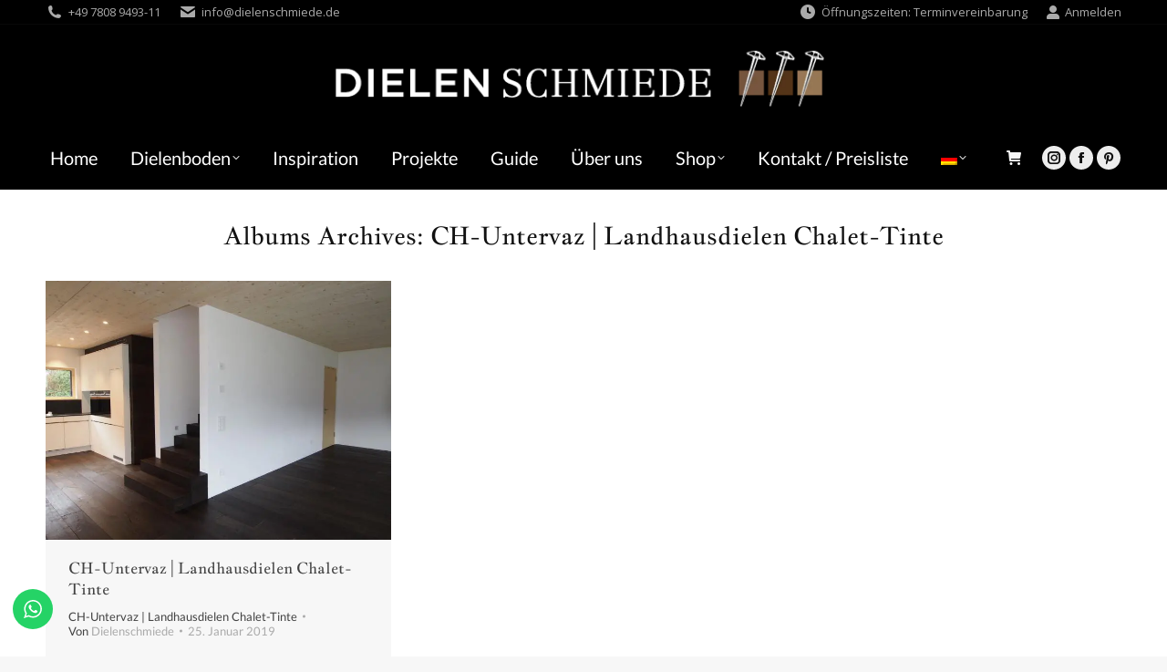

--- FILE ---
content_type: text/html; charset=UTF-8
request_url: https://www.dielenschmiede.de/dt_gallery_category/ch-untervaz-landhausdielen-chalet-tinte/
body_size: 20554
content:
<!DOCTYPE html> <!--[if !(IE 6) | !(IE 7) | !(IE 8)  ]><!--><html lang="de-DE" class="no-js"> <!--<![endif]--><head><meta charset="UTF-8"/><meta name="viewport" content="width=device-width, initial-scale=1, maximum-scale=1, user-scalable=0"/><meta name="theme-color" content="#ffffff"/><link rel="profile" href="https://gmpg.org/xfn/11"/><meta name='robots' content='index, follow, max-image-preview:large, max-snippet:-1, max-video-preview:-1'/><link rel="alternate" hreflang="de" href="https://www.dielenschmiede.de/dt_gallery_category/ch-untervaz-landhausdielen-chalet-tinte/"/><link rel="alternate" hreflang="en" href="https://www.dielenschmiede.de/dt_gallery_category/ch-untervaz-cottage-flooring-chalet-tinte/?lang=en"/><link rel="alternate" hreflang="fr" href="https://www.dielenschmiede.de/dt_gallery_category/ch-untervaz-landhausdielen-chalet-tinte-fr/?lang=fr"/><link rel="alternate" hreflang="x-default" href="https://www.dielenschmiede.de/dt_gallery_category/ch-untervaz-landhausdielen-chalet-tinte/"/><title>CH-Untervaz | Landhausdielen Chalet-Tinte Archives - Dielenschmiede GmbH</title><link rel="canonical" href="https://www.dielenschmiede.de/dt_gallery_category/ch-untervaz-landhausdielen-chalet-tinte/"/><meta property="og:locale" content="de_DE"/><meta property="og:type" content="article"/><meta property="og:title" content="CH-Untervaz | Landhausdielen Chalet-Tinte Archive"/><meta property="og:url" content="https://www.dielenschmiede.de/dt_gallery_category/ch-untervaz-landhausdielen-chalet-tinte/"/><meta property="og:site_name" content="Dielenschmiede GmbH"/><meta name="twitter:card" content="summary_large_image"/> <script type="application/ld+json" class="yoast-schema-graph">{"@context":"https://schema.org","@graph":[{"@type":"CollectionPage","@id":"https://www.dielenschmiede.de/dt_gallery_category/ch-untervaz-landhausdielen-chalet-tinte/","url":"https://www.dielenschmiede.de/dt_gallery_category/ch-untervaz-landhausdielen-chalet-tinte/","name":"CH-Untervaz | Landhausdielen Chalet-Tinte Archives - Dielenschmiede GmbH","isPartOf":{"@id":"https://www.dielenschmiede.de/#website"},"breadcrumb":{"@id":"https://www.dielenschmiede.de/dt_gallery_category/ch-untervaz-landhausdielen-chalet-tinte/#breadcrumb"},"inLanguage":"de"},{"@type":"BreadcrumbList","@id":"https://www.dielenschmiede.de/dt_gallery_category/ch-untervaz-landhausdielen-chalet-tinte/#breadcrumb","itemListElement":[{"@type":"ListItem","position":1,"name":"Home","item":"https://www.dielenschmiede.de/"},{"@type":"ListItem","position":2,"name":"CH-Untervaz | Landhausdielen Chalet-Tinte"}]},{"@type":"WebSite","@id":"https://www.dielenschmiede.de/#website","url":"https://www.dielenschmiede.de/","name":"Dielenschmiede GmbH","description":"Holzmanufaktur für Boden &amp; Wand","publisher":{"@id":"https://www.dielenschmiede.de/#organization"},"potentialAction":[{"@type":"SearchAction","target":{"@type":"EntryPoint","urlTemplate":"https://www.dielenschmiede.de/?s={search_term_string}"},"query-input":{"@type":"PropertyValueSpecification","valueRequired":true,"valueName":"search_term_string"}}],"inLanguage":"de"},{"@type":"Organization","@id":"https://www.dielenschmiede.de/#organization","name":"Dielenschmiede GmbH","url":"https://www.dielenschmiede.de/","logo":{"@type":"ImageObject","inLanguage":"de","@id":"https://www.dielenschmiede.de/#/schema/logo/image/","url":"https://www.dielenschmiede.de/wp-content/uploads/Logo-Dielenschmiede_GmbH.bmp","contentUrl":"https://www.dielenschmiede.de/wp-content/uploads/Logo-Dielenschmiede_GmbH.bmp","width":979,"height":407,"caption":"Dielenschmiede GmbH"},"image":{"@id":"https://www.dielenschmiede.de/#/schema/logo/image/"},"sameAs":["https://de-de.facebook.com/Dielenschmiede/","https://www.instagram.com/die_dielenschmiede/","https://www.pinterest.de/dielenschmiedegmbh/"]}]}</script> <link rel='dns-prefetch' href='//www.dielenschmiede.de'/><link rel='dns-prefetch' href='//www.googletagmanager.com'/><link rel='dns-prefetch' href='//maps.googleapis.com'/><link rel="alternate" type="application/rss+xml" title="Dielenschmiede GmbH &raquo; Feed" href="https://www.dielenschmiede.de/feed/"/><link rel="alternate" type="application/rss+xml" title="Dielenschmiede GmbH &raquo; Kommentar-Feed" href="https://www.dielenschmiede.de/comments/feed/"/><link rel="alternate" type="application/rss+xml" title="Dielenschmiede GmbH &raquo; Album Category-Feed für CH-Untervaz | Landhausdielen Chalet-Tinte" href="https://www.dielenschmiede.de/dt_gallery_category/ch-untervaz-landhausdielen-chalet-tinte/feed/"/>  <script data-wpfc-render="false">(function(){let events=["mousemove", "wheel", "scroll", "touchstart", "touchmove"];let fired=false;events.forEach(function(event){window.addEventListener(event, function(){if(fired===false){fired=true;setTimeout(function(){ (function(d,s){var f=d.getElementsByTagName(s)[0];j=d.createElement(s);j.setAttribute('src', '//www.googletagmanager.com/gtag/js?id=G-MMKMBC8HW6');j.setAttribute('data-cfasync', 'false');j.setAttribute('data-wpfc-render', 'false');f.parentNode.insertBefore(j,f);})(document,'script'); }, 100);}},{once: true});});})();</script> <script data-cfasync="false" data-wpfc-render="false">var mi_version='9.11.1';
var mi_track_user=true;
var mi_no_track_reason='';
var MonsterInsightsDefaultLocations={"page_location":"https:\/\/www.dielenschmiede.de\/dt_gallery_category\/ch-untervaz-landhausdielen-chalet-tinte\/"};
if(typeof MonsterInsightsPrivacyGuardFilter==='function'){
var MonsterInsightsLocations=(typeof MonsterInsightsExcludeQuery==='object') ? MonsterInsightsPrivacyGuardFilter(MonsterInsightsExcludeQuery):MonsterInsightsPrivacyGuardFilter(MonsterInsightsDefaultLocations);
}else{
var MonsterInsightsLocations=(typeof MonsterInsightsExcludeQuery==='object') ? MonsterInsightsExcludeQuery:MonsterInsightsDefaultLocations;
}
var disableStrs=[
'ga-disable-G-MMKMBC8HW6',
];
function __gtagTrackerIsOptedOut(){
for (var index=0; index < disableStrs.length; index++){
if(document.cookie.indexOf(disableStrs[index] + '=true') > -1){
return true;
}}
return false;
}
if(__gtagTrackerIsOptedOut()){
for (var index=0; index < disableStrs.length; index++){
window[disableStrs[index]]=true;
}}
function __gtagTrackerOptout(){
for (var index=0; index < disableStrs.length; index++){
document.cookie=disableStrs[index] + '=true; expires=Thu, 31 Dec 2099 23:59:59 UTC; path=/';
window[disableStrs[index]]=true;
}}
if('undefined'===typeof gaOptout){
function gaOptout(){
__gtagTrackerOptout();
}}
window.dataLayer=window.dataLayer||[];
window.MonsterInsightsDualTracker={
helpers: {},
trackers: {},
};
if(mi_track_user){
function __gtagDataLayer(){
dataLayer.push(arguments);
}
function __gtagTracker(type, name, parameters){
if(!parameters){
parameters={};}
if(parameters.send_to){
__gtagDataLayer.apply(null, arguments);
return;
}
if(type==='event'){
parameters.send_to=monsterinsights_frontend.v4_id;
var hookName=name;
if(typeof parameters['event_category']!=='undefined'){
hookName=parameters['event_category'] + ':' + name;
}
if(typeof MonsterInsightsDualTracker.trackers[hookName]!=='undefined'){
MonsterInsightsDualTracker.trackers[hookName](parameters);
}else{
__gtagDataLayer('event', name, parameters);
}}else{
__gtagDataLayer.apply(null, arguments);
}}
__gtagTracker('js', new Date());
__gtagTracker('set', {
'developer_id.dZGIzZG': true,
});
if(MonsterInsightsLocations.page_location){
__gtagTracker('set', MonsterInsightsLocations);
}
__gtagTracker('config', 'G-MMKMBC8HW6', {"forceSSL":"true","link_attribution":"true"});
window.gtag=__gtagTracker;										(function (){
var noopfn=function (){
return null;
};
var newtracker=function (){
return new Tracker();
};
var Tracker=function (){
return null;
};
var p=Tracker.prototype;
p.get=noopfn;
p.set=noopfn;
p.send=function (){
var args=Array.prototype.slice.call(arguments);
args.unshift('send');
__gaTracker.apply(null, args);
};
var __gaTracker=function (){
var len=arguments.length;
if(len===0){
return;
}
var f=arguments[len - 1];
if(typeof f!=='object'||f===null||typeof f.hitCallback!=='function'){
if('send'===arguments[0]){
var hitConverted, hitObject=false, action;
if('event'===arguments[1]){
if('undefined'!==typeof arguments[3]){
hitObject={
'eventAction': arguments[3],
'eventCategory': arguments[2],
'eventLabel': arguments[4],
'value': arguments[5] ? arguments[5]:1,
}}
}
if('pageview'===arguments[1]){
if('undefined'!==typeof arguments[2]){
hitObject={
'eventAction': 'page_view',
'page_path': arguments[2],
}}
}
if(typeof arguments[2]==='object'){
hitObject=arguments[2];
}
if(typeof arguments[5]==='object'){
Object.assign(hitObject, arguments[5]);
}
if('undefined'!==typeof arguments[1].hitType){
hitObject=arguments[1];
if('pageview'===hitObject.hitType){
hitObject.eventAction='page_view';
}}
if(hitObject){
action='timing'===arguments[1].hitType ? 'timing_complete':hitObject.eventAction;
hitConverted=mapArgs(hitObject);
__gtagTracker('event', action, hitConverted);
}}
return;
}
function mapArgs(args){
var arg, hit={};
var gaMap={
'eventCategory': 'event_category',
'eventAction': 'event_action',
'eventLabel': 'event_label',
'eventValue': 'event_value',
'nonInteraction': 'non_interaction',
'timingCategory': 'event_category',
'timingVar': 'name',
'timingValue': 'value',
'timingLabel': 'event_label',
'page': 'page_path',
'location': 'page_location',
'title': 'page_title',
'referrer':'page_referrer',
};
for (arg in args){
if(!(!args.hasOwnProperty(arg)||!gaMap.hasOwnProperty(arg))){
hit[gaMap[arg]]=args[arg];
}else{
hit[arg]=args[arg];
}}
return hit;
}
try {
f.hitCallback();
} catch (ex){
}};
__gaTracker.create=newtracker;
__gaTracker.getByName=newtracker;
__gaTracker.getAll=function (){
return [];
};
__gaTracker.remove=noopfn;
__gaTracker.loaded=true;
window['__gaTracker']=__gaTracker;
})();
}else{
console.log("");
(function (){
function __gtagTracker(){
return null;
}
window['__gtagTracker']=__gtagTracker;
window['gtag']=__gtagTracker;
})();
}</script> 
<link rel="stylesheet" type="text/css" href="//www.dielenschmiede.de/wp-content/cache/wpfc-minified/dpeg945/fdppg.css" media="all"/> <script src="//www.dielenschmiede.de/wp-content/cache/wpfc-minified/ovkfev5/fdimh.js" id="jquery-core-js"></script> <script id="wpml-cookie-js-extra">var wpml_cookies={"wp-wpml_current_language":{"value":"de","expires":1,"path":"/"}};
var wpml_cookies={"wp-wpml_current_language":{"value":"de","expires":1,"path":"/"}};
//# sourceURL=wpml-cookie-js-extra</script> <script data-cfasync="false" data-wpfc-render="false" id='monsterinsights-frontend-script-js-extra'>var monsterinsights_frontend={"js_events_tracking":"true","download_extensions":"doc,pdf,ppt,zip,xls,docx,pptx,xlsx","inbound_paths":"[{\"path\":\"\\\/go\\\/\",\"label\":\"affiliate\"},{\"path\":\"\\\/recommend\\\/\",\"label\":\"affiliate\"}]","home_url":"https:\/\/www.dielenschmiede.de","hash_tracking":"false","v4_id":"G-MMKMBC8HW6"};</script> <script id="wpdm-frontjs-js-extra">var wpdm_url={"home":"https://www.dielenschmiede.de/","site":"https://www.dielenschmiede.de/","ajax":"https://www.dielenschmiede.de/wp-admin/admin-ajax.php"};
var wpdm_js={"spinner":"\u003Ci class=\"wpdm-icon wpdm-sun wpdm-spin\"\u003E\u003C/i\u003E","client_id":"c8ffa40b03bcaa41d9599d38a566254d"};
var wpdm_strings={"pass_var":"Password Verified!","pass_var_q":"Bitte klicke auf den folgenden Button, um den Download zu starten.","start_dl":"Download starten"};
//# sourceURL=wpdm-frontjs-js-extra</script> <script id="wc-add-to-cart-js-extra">var wc_add_to_cart_params={"ajax_url":"/wp-admin/admin-ajax.php","wc_ajax_url":"/?wc-ajax=%%endpoint%%","i18n_view_cart":"Warenkorb anzeigen","cart_url":"https://www.dielenschmiede.de/warenkorb/","is_cart":"","cart_redirect_after_add":"no"};
//# sourceURL=wc-add-to-cart-js-extra</script> <script id="woocommerce-js-extra">var woocommerce_params={"ajax_url":"/wp-admin/admin-ajax.php","wc_ajax_url":"/?wc-ajax=%%endpoint%%","i18n_password_show":"Passwort anzeigen","i18n_password_hide":"Passwort ausblenden"};
//# sourceURL=woocommerce-js-extra</script> <script id="WCPAY_ASSETS-js-extra">var wcpayAssets={"url":"https://www.dielenschmiede.de/wp-content/plugins/woocommerce-payments/dist/"};
//# sourceURL=WCPAY_ASSETS-js-extra</script> <script id="dt-above-fold-js-extra">var dtLocal={"themeUrl":"https://www.dielenschmiede.de/wp-content/themes/dt-the7","passText":"Um diesen gesch\u00fctzten Eintrag anzusehen, geben Sie bitte das Passwort ein:","moreButtonText":{"loading":"Lade...","loadMore":"Mehr laden"},"postID":"4340","ajaxurl":"https://www.dielenschmiede.de/wp-admin/admin-ajax.php","REST":{"baseUrl":"https://www.dielenschmiede.de/wp-json/the7/v1","endpoints":{"sendMail":"/send-mail"}},"contactMessages":{"required":"One or more fields have an error. Please check and try again.","terms":"Please accept the privacy policy.","fillTheCaptchaError":"Please, fill the captcha."},"captchaSiteKey":"","ajaxNonce":"bec69a4dea","pageData":{"type":"archive","template":"archive","layout":"masonry"},"themeSettings":{"smoothScroll":"off","lazyLoading":false,"desktopHeader":{"height":180},"ToggleCaptionEnabled":"disabled","ToggleCaption":"Navigation","floatingHeader":{"showAfter":150,"showMenu":true,"height":60,"logo":{"showLogo":true,"html":"","url":"https://www.dielenschmiede.de/"}},"topLine":{"floatingTopLine":{"logo":{"showLogo":false,"html":""}}},"mobileHeader":{"firstSwitchPoint":1050,"secondSwitchPoint":500,"firstSwitchPointHeight":60,"secondSwitchPointHeight":60,"mobileToggleCaptionEnabled":"disabled","mobileToggleCaption":"Menu"},"stickyMobileHeaderFirstSwitch":{"logo":{"html":"\u003Cimg class=\" preload-me\" src=\"https://www.dielenschmiede.de/wp-content/uploads/logo-retina-ipad.png\" srcset=\"https://www.dielenschmiede.de/wp-content/uploads/logo-retina-ipad.png 600w, https://www.dielenschmiede.de/wp-content/uploads/logo-retina-ipad.png 600w\" width=\"600\" height=\"83\"   sizes=\"600px\" alt=\"Dielenschmiede GmbH\" /\u003E"}},"stickyMobileHeaderSecondSwitch":{"logo":{"html":"\u003Cimg class=\" preload-me\" src=\"https://www.dielenschmiede.de/wp-content/uploads/logo-retina-ipad.png\" srcset=\"https://www.dielenschmiede.de/wp-content/uploads/logo-retina-ipad.png 600w, https://www.dielenschmiede.de/wp-content/uploads/logo-retina-ipad.png 600w\" width=\"600\" height=\"83\"   sizes=\"600px\" alt=\"Dielenschmiede GmbH\" /\u003E"}},"sidebar":{"switchPoint":970},"boxedWidth":"1280px"},"VCMobileScreenWidth":"768","wcCartFragmentHash":"dbc9658d06f18ad19198aaa28cc92980"};
var dtShare={"shareButtonText":{"facebook":"Facebook","twitter":"Share on X","pinterest":"Pin it","linkedin":"Linkedin","whatsapp":"Share on Whatsapp"},"overlayOpacity":"85"};
//# sourceURL=dt-above-fold-js-extra</script> 
<script data-wpfc-render="false">(function(){let events=["mousemove", "wheel", "scroll", "touchstart", "touchmove"];let fired=false;events.forEach(function(event){window.addEventListener(event, function(){if(fired===false){fired=true;setTimeout(function(){ (function(d,s){var f=d.getElementsByTagName(s)[0];j=d.createElement(s);j.setAttribute('src', 'https://www.googletagmanager.com/gtag/js?id=GT-NS9RGS7');j.setAttribute('id', 'google_gtagjs-js');f.parentNode.insertBefore(j,f);})(document,'script'); }, 200);}},{once: true});});})();</script> <script id="google_gtagjs-js-after">window.dataLayer=window.dataLayer||[];function gtag(){dataLayer.push(arguments);}
gtag("set","linker",{"domains":["www.dielenschmiede.de"]});
gtag("js", new Date());
gtag("set", "developer_id.dZTNiMT", true);
gtag("config", "GT-NS9RGS7");
//# sourceURL=google_gtagjs-js-after</script> <script src="https://maps.googleapis.com/maps/api/js?key=AIzaSyAtdl6XVRwA54FoRbG4GXehYgJTNqKKHoA" id="ultimate-vc-addons-googleapis-js"></script> <script></script><link rel="https://api.w.org/" href="https://www.dielenschmiede.de/wp-json/"/><link rel="alternate" title="JSON" type="application/json" href="https://www.dielenschmiede.de/wp-json/wp/v2/dt_gallery_category/2281"/><link rel="EditURI" type="application/rsd+xml" title="RSD" href="https://www.dielenschmiede.de/xmlrpc.php?rsd"/><meta name="generator" content="WordPress 6.9"/><meta name="generator" content="WooCommerce 10.4.3"/><meta name="generator" content="WPML ver:4.8.6 stt:1,4,3;"/><meta name="generator" content="Site Kit by Google 1.168.0"/>  <script>document.addEventListener('wpcf7mailsent', function(event){
ga('send', 'event', 'Contact Form', 'submit');
}, false);</script>  <script data-wpfc-render="false">(function(){let events=["mousemove", "wheel", "scroll", "touchstart", "touchmove"];let fired=false;events.forEach(function(event){window.addEventListener(event, function(){if(fired===false){fired=true;setTimeout(function(){ (function(w,d,s,l,i){w[l]=w[l]||[];w[l].push({'gtm.start':
new Date().getTime(),event:'gtm.js'});var f=d.getElementsByTagName(s)[0],
j=d.createElement(s),dl=l!='dataLayer'?'&l='+l:'';j.async=true;j.src=
'https://www.googletagmanager.com/gtm.js?id='+i+dl;f.parentNode.insertBefore(j,f);
})(window,document,'script','dataLayer','GTM-5CN2GPD'); }, 300);}},{once: true});});})();</script>  <script>function getParameterByName(name){
name=name.replace(/[\[\]]/g, "\\$&");
var url=window.location.href;
var regex=new RegExp("[?&]" + name + "(=([^&#]*)|&|#|$)");
var results=regex.exec(url);
if(!results) return null;
if(!results[2]) return '';
return decodeURIComponent(results[2].replace(/\+/g, " "));
}
window.dataLayer=window.dataLayer||[];
window.dataLayer.push({
campaign_source: getParameterByName('utm_source'),
campaign_medium: getParameterByName('utm_medium'),
campaign_name: getParameterByName('utm_campaign'),
campaign_term: getParameterByName('utm_term'),
campaign_content: getParameterByName('utm_content'),
event: 'utm_manual_pass'
});</script>  <noscript><style>.woocommerce-product-gallery{opacity:1 !important;}</style></noscript><meta name="generator" content="Powered by WPBakery Page Builder - drag and drop page builder for WordPress."/> <script id="the7-loader-script">document.addEventListener("DOMContentLoaded", function(event){
var load=document.getElementById("load");
if(!load.classList.contains('loader-removed')){
var removeLoading=setTimeout(function(){
load.className +=" loader-removed";
}, 300);
}});</script> <link rel="icon" href="https://www.dielenschmiede.de/wp-content/uploads/favicon.ico" type="image/x-icon" sizes="16x16"/><link rel="icon" href="https://www.dielenschmiede.de/wp-content/uploads/favicon.ico" type="image/x-icon" sizes="32x32"/> <noscript><style>.wpb_animate_when_almost_visible{opacity:1;}</style></noscript><meta name="generator" content="WordPress Download Manager 3.3.44"/></head><body id="the7-body" class="archive tax-dt_gallery_category term-ch-untervaz-landhausdielen-chalet-tinte term-2281 wp-embed-responsive wp-theme-dt-the7 wp-child-theme-dt-the7-child theme-dt-the7 the7-core-ver-2.7.12 woocommerce-no-js layout-masonry description-under-image dt-responsive-on right-mobile-menu-close-icon ouside-menu-close-icon mobile-hamburger-close-bg-enable mobile-hamburger-close-bg-hover-enable fade-medium-mobile-menu-close-icon fade-medium-menu-close-icon srcset-enabled btn-flat custom-btn-color custom-btn-hover-color phantom-fade phantom-line-decoration phantom-custom-logo-on floating-mobile-menu-icon top-header first-switch-logo-left first-switch-menu-right second-switch-logo-left second-switch-menu-right right-mobile-menu layzr-loading-on popup-message-style the7-ver-14.0.0 dt-fa-compatibility wpb-js-composer js-comp-ver-8.7.2 vc_responsive"> <noscript><iframe src="https://www.googletagmanager.com/ns.html?id=GTM-5CN2GPD" height="0" width="0" style="display:none"></iframe></noscript><div id="load" class="spinner-loader"><div class="load-wrap"> <svg width="75px" height="75px" xmlns="http://www.w3.org/2000/svg" viewBox="0 0 100 100" preserveAspectRatio="xMidYMid"> <rect class="the7-spinner-animate-1" rx="5" ry="5" transform="rotate(0 50 50) translate(0 -30)"></rect> <rect class="the7-spinner-animate-2" rx="5" ry="5" transform="rotate(30 50 50) translate(0 -30)"></rect> <rect class="the7-spinner-animate-3" rx="5" ry="5" transform="rotate(60 50 50) translate(0 -30)"></rect> <rect class="the7-spinner-animate-4" rx="5" ry="5" transform="rotate(90 50 50) translate(0 -30)"></rect> <rect class="the7-spinner-animate-5" rx="5" ry="5" transform="rotate(120 50 50) translate(0 -30)"></rect> <rect class="the7-spinner-animate-6" rx="5" ry="5" transform="rotate(150 50 50) translate(0 -30)"></rect> <rect class="the7-spinner-animate-7" rx="5" ry="5" transform="rotate(180 50 50) translate(0 -30)"></rect> <rect class="the7-spinner-animate-8" rx="5" ry="5" transform="rotate(210 50 50) translate(0 -30)"></rect> <rect class="the7-spinner-animate-9" rx="5" ry="5" transform="rotate(240 50 50) translate(0 -30)"></rect> <rect class="the7-spinner-animate-10" rx="5" ry="5" transform="rotate(270 50 50) translate(0 -30)"></rect> <rect class="the7-spinner-animate-11" rx="5" ry="5" transform="rotate(300 50 50) translate(0 -30)"></rect> <rect class="the7-spinner-animate-12" rx="5" ry="5" transform="rotate(330 50 50) translate(0 -30)"></rect> </svg></div></div><div id="page"> <a class="skip-link screen-reader-text" href="#content">Zum Inhalt springen</a><div class="masthead classic-header center bg-behind-menu logo-center widgets full-height line-decoration shadow-mobile-header-decoration small-mobile-menu-icon mobile-menu-icon-bg-on mobile-menu-icon-hover-bg-on dt-parent-menu-clickable show-sub-menu-on-hover show-device-logo show-mobile-logo"><div class="top-bar full-width-line"><div class="top-bar-bg"></div><div class="left-widgets mini-widgets"><span class="mini-contacts phone show-on-desktop in-top-bar-left in-menu-second-switch"><i class="fa-fw the7-mw-icon-phone-bold"></i><a href="tel:+49 7808 9493-11">+49 7808 9493-11</a></span><span class="mini-contacts email show-on-desktop in-top-bar-left in-menu-second-switch"><i class="fa-fw the7-mw-icon-mail-bold"></i><a href="mailto:info@dielenschmiede.de">info@dielenschmiede.de</a></span></div><div class="right-widgets mini-widgets"><a href="https://www.dielenschmiede.de/terminvereinbarung/" class="mini-contacts clock show-on-desktop in-menu-first-switch in-menu-second-switch"><i class="fa-fw the7-mw-icon-clock-bold"></i>Öffnungszeiten: Terminvereinbarung</a><div class="mini-login show-on-desktop in-top-bar-right in-menu-second-switch"><a href="/login/" class="submit"><i class="the7-mw-icon-login-bold"></i>Anmelden</a></div></div></div><header class="header-bar" role="banner"><div class="branding"><div id="site-title" class="assistive-text">Dielenschmiede GmbH</div><div id="site-description" class="assistive-text">Holzmanufaktur für Boden &amp; Wand</div><a href="https://www.dielenschmiede.de/"><img class="preload-me" src="https://www.dielenschmiede.de/wp-content/uploads/logo-retina-test.png" srcset="https://www.dielenschmiede.de/wp-content/uploads/logo-retina-test.png 1152w, https://www.dielenschmiede.de/wp-content/uploads/logo-retina-test.png 1152w" width="1152" height="160" sizes="1152px" alt="Dielenschmiede GmbH"/><img class="mobile-logo preload-me" src="https://www.dielenschmiede.de/wp-content/uploads/logo-retina-ipad.png" srcset="https://www.dielenschmiede.de/wp-content/uploads/logo-retina-ipad.png 600w, https://www.dielenschmiede.de/wp-content/uploads/logo-retina-ipad.png 600w" width="600" height="83" sizes="600px" alt="Dielenschmiede GmbH"/></a><div class="mini-widgets"></div><div class="mini-widgets"></div></div><nav class="navigation"><ul id="primary-menu" class="main-nav underline-decoration upwards-line level-arrows-on outside-item-remove-margin"><li class="menu-item menu-item-type-post_type menu-item-object-page menu-item-home menu-item-59 first depth-0"><a href='https://www.dielenschmiede.de/' data-level='1'><span class="menu-item-text"><span class="menu-text">Home</span></span></a></li><li class="menu-item menu-item-type-post_type menu-item-object-page menu-item-has-children menu-item-1975 has-children depth-0"><a href='https://www.dielenschmiede.de/produktinfos-dielenboden/' data-level='1' aria-haspopup='true' aria-expanded='false'><span class="menu-item-text"><span class="menu-text">Dielenboden</span></span></a><ul class="sub-nav hover-style-bg level-arrows-on" role="group"><li class="menu-item menu-item-type-post_type menu-item-object-page menu-item-2975 first depth-1"><a href='https://www.dielenschmiede.de/dielenboden-eiche/' data-level='2'><span class="menu-item-text"><span class="menu-text">Dielenboden aus Eiche</span></span></a></li><li class="menu-item menu-item-type-post_type menu-item-object-page menu-item-7384 depth-1"><a href='https://www.dielenschmiede.de/douglasie-dielen/' data-level='2'><span class="menu-item-text"><span class="menu-text">Douglasie Dielen</span></span></a></li><li class="menu-item menu-item-type-post_type menu-item-object-page menu-item-1976 depth-1"><a href='https://www.dielenschmiede.de/parkett/' data-level='2'><span class="menu-item-text"><span class="menu-text">Parkett, Fischgrätparkett Eiche</span></span></a></li><li class="menu-item menu-item-type-post_type menu-item-object-page menu-item-1978 depth-1"><a href='https://www.dielenschmiede.de/landhausdielen/' data-level='2'><span class="menu-item-text"><span class="menu-text">Landhausdielen Eiche</span></span></a></li><li class="menu-item menu-item-type-post_type menu-item-object-page menu-item-1977 depth-1"><a href='https://www.dielenschmiede.de/schlossdielen/' data-level='2'><span class="menu-item-text"><span class="menu-text">Schlossdielen Eiche</span></span></a></li><li class="menu-item menu-item-type-post_type menu-item-object-page menu-item-214 depth-1"><a href='https://www.dielenschmiede.de/oberflaechen/' data-level='2'><span class="menu-item-text"><span class="menu-text">Oberflächenstrukturen unserer Dielen</span></span></a></li><li class="menu-item menu-item-type-post_type menu-item-object-page menu-item-256 depth-1"><a href='https://www.dielenschmiede.de/farben/' data-level='2'><span class="menu-item-text"><span class="menu-text">Farben im Überblick</span></span></a></li><li class="menu-item menu-item-type-post_type menu-item-object-page menu-item-14712 depth-1"><a href='https://www.dielenschmiede.de/lagerware/' data-level='2'><span class="menu-item-text"><span class="menu-text">Sonderposten, Restposten</span></span></a></li></ul></li><li class="menu-item menu-item-type-post_type menu-item-object-page menu-item-15291 depth-0"><a href='https://www.dielenschmiede.de/dielenboden-projekte-inspirationen/' data-level='1'><span class="menu-item-text"><span class="menu-text">Inspiration</span></span></a></li><li class="menu-item menu-item-type-post_type menu-item-object-page menu-item-4406 depth-0"><a href='https://www.dielenschmiede.de/projektbeispiele-holzdielen/' data-level='1'><span class="menu-item-text"><span class="menu-text">Projekte</span></span></a></li><li class="menu-item menu-item-type-post_type menu-item-object-page menu-item-16575 depth-0"><a href='https://www.dielenschmiede.de/guide/' data-level='1'><span class="menu-item-text"><span class="menu-text">Guide</span></span></a></li><li class="menu-item menu-item-type-post_type menu-item-object-page menu-item-222 depth-0"><a href='https://www.dielenschmiede.de/ueber-uns/' data-level='1'><span class="menu-item-text"><span class="menu-text">Über uns</span></span></a></li><li class="menu-item menu-item-type-post_type menu-item-object-page menu-item-has-children menu-item-6966 has-children depth-0"><a href='https://www.dielenschmiede.de/dielenschmiede-shop/' data-level='1' aria-haspopup='true' aria-expanded='false'><span class="menu-item-text"><span class="menu-text">Shop</span></span></a><ul class="sub-nav hover-style-bg level-arrows-on" role="group"><li class="menu-item menu-item-type-post_type menu-item-object-page menu-item-17465 first depth-1"><a href='https://www.dielenschmiede.de/muster_bestellung/' class='mega-menu-img mega-menu-img-left' data-level='2'><img class="preload-me lazy-load aspect" src="data:image/svg+xml,%3Csvg%20xmlns%3D&#39;http%3A%2F%2Fwww.w3.org%2F2000%2Fsvg&#39;%20viewBox%3D&#39;0%200%2050%2050&#39;%2F%3E" data-src="https://www.dielenschmiede.de/wp-content/uploads/Farbfächer-Dielenschmiede-1-50x50.jpg" data-srcset="https://www.dielenschmiede.de/wp-content/uploads/Farbfächer-Dielenschmiede-1-50x50.jpg 50w, https://www.dielenschmiede.de/wp-content/uploads/Farbfächer-Dielenschmiede-1-100x100.jpg 100w" loading="eager" sizes="(max-width: 50px) 100vw, 50px" alt="Menu icon" width="50" height="50" style="--ratio: 50 / 50;border-radius: 0px;margin: 0px 6px 0px 0px;"/><span class="menu-item-text"><span class="menu-text">Muster</span></span></a></li><li class="menu-item menu-item-type-post_type menu-item-object-page menu-item-7960 depth-1"><a href='https://www.dielenschmiede.de/wandverkleidung_holz_2/' class='mega-menu-img mega-menu-img-left' data-level='2'><img class="preload-me lazy-load aspect" src="data:image/svg+xml,%3Csvg%20xmlns%3D&#39;http%3A%2F%2Fwww.w3.org%2F2000%2Fsvg&#39;%20viewBox%3D&#39;0%200%2050%2050&#39;%2F%3E" data-src="https://www.dielenschmiede.de/wp-content/uploads/The-Wild-Forest-Wandverkleidung-Eiche-1-1-50x50.jpg" data-srcset="https://www.dielenschmiede.de/wp-content/uploads/The-Wild-Forest-Wandverkleidung-Eiche-1-1-50x50.jpg 50w, https://www.dielenschmiede.de/wp-content/uploads/The-Wild-Forest-Wandverkleidung-Eiche-1-1-100x100.jpg 100w" loading="eager" sizes="(max-width: 50px) 100vw, 50px" alt="Menu icon" width="50" height="50" style="--ratio: 50 / 50;border-radius: 0px;margin: 0px 6px 0px 0px;"/><span class="menu-item-text"><span class="menu-text">Wandverkleidung / TV Wand aus Holz</span></span></a></li></ul></li><li class="menu-item menu-item-type-post_type menu-item-object-page menu-item-223 depth-0"><a href='https://www.dielenschmiede.de/kontakt-ds/' data-level='1'><span class="menu-item-text"><span class="menu-text">Kontakt / Preisliste</span></span></a></li><li class="menu-item wpml-ls-slot-7 wpml-ls-item wpml-ls-item-de wpml-ls-current-language wpml-ls-menu-item wpml-ls-first-item menu-item-type-wpml_ls_menu_item menu-item-object-wpml_ls_menu_item menu-item-has-children menu-item-wpml-ls-7-de last has-children depth-0"><a href='https://www.dielenschmiede.de/dt_gallery_category/ch-untervaz-landhausdielen-chalet-tinte/' data-level='1' aria-haspopup='true' aria-expanded='false' role='menuitem'><span class="menu-item-text"><span class="menu-text"><img class="wpml-ls-flag" src="https://www.dielenschmiede.de/wp-content/plugins/sitepress-multilingual-cms/res/flags/de.png" alt="Deutsch" width=18 height=12 /></span></span></a><ul class="sub-nav hover-style-bg level-arrows-on" role="group"><li class="menu-item wpml-ls-slot-7 wpml-ls-item wpml-ls-item-en wpml-ls-menu-item menu-item-type-wpml_ls_menu_item menu-item-object-wpml_ls_menu_item menu-item-wpml-ls-7-en first depth-1"><a href='https://www.dielenschmiede.de/dt_gallery_category/ch-untervaz-cottage-flooring-chalet-tinte/?lang=en' title='Zu Englisch wechseln' data-level='2' aria-label='Zu Englisch wechseln' role='menuitem'><span class="menu-item-text"><span class="menu-text"><img class="wpml-ls-flag" src="https://www.dielenschmiede.de/wp-content/plugins/sitepress-multilingual-cms/res/flags/en.png" alt="Englisch" width=18 height=12 /></span></span></a></li><li class="menu-item wpml-ls-slot-7 wpml-ls-item wpml-ls-item-fr wpml-ls-menu-item wpml-ls-last-item menu-item-type-wpml_ls_menu_item menu-item-object-wpml_ls_menu_item menu-item-wpml-ls-7-fr depth-1"><a href='https://www.dielenschmiede.de/dt_gallery_category/ch-untervaz-landhausdielen-chalet-tinte-fr/?lang=fr' title='Zu Französisch wechseln' data-level='2' aria-label='Zu Französisch wechseln' role='menuitem'><span class="menu-item-text"><span class="menu-text"><img class="wpml-ls-flag" src="https://www.dielenschmiede.de/wp-content/plugins/sitepress-multilingual-cms/res/flags/fr.png" alt="Französisch" width=18 height=12 /></span></span></a></li></ul></li></ul><div class="mini-widgets"><div class="show-on-desktop near-logo-first-switch in-menu-second-switch"><div class="wc-shopping-cart shopping-cart text-disable round-counter-style show-sub-cart" data-cart-hash="dbc9658d06f18ad19198aaa28cc92980"> <a class="wc-ico-cart text-disable round-counter-style show-sub-cart" href="https://www.dielenschmiede.de/warenkorb/"><i class="the7-mw-icon-cart-bold"></i>&nbsp;<span class="counter hide-if-empty hidden custom-bg">0</span></a><div class="shopping-cart-wrap"><div class="shopping-cart-inner"><p class="buttons top-position"> <a href="https://www.dielenschmiede.de/warenkorb/" class="button view-cart">Zeige Einkaufswagen</a><a href="https://www.dielenschmiede.de/kasse/" class="button checkout">Kasse</a></p><ul class="cart_list product_list_widget empty"><li>Keine Produkte im Einkaufswagen.</li></ul><div class="shopping-cart-bottom" style="display: none"><p class="total"> <strong>Zwischensumme:</strong> <span class="woocommerce-Price-amount amount"><bdi>0,00&nbsp;<span class="woocommerce-Price-currencySymbol">&euro;</span></bdi></span></p><p class="buttons"> <a href="https://www.dielenschmiede.de/warenkorb/" class="button view-cart">Zeige Einkaufswagen</a><a href="https://www.dielenschmiede.de/kasse/" class="button checkout">Kasse</a></p></div></div></div></div></div><div class="soc-ico show-on-desktop in-menu-first-switch in-menu-second-switch custom-bg disabled-border border-off hover-accent-bg hover-disabled-border hover-border-off"><a title="Instagram page opens in new window" href="https://www.instagram.com/die_dielenschmiede/" target="_blank" class="instagram"><span class="soc-font-icon"></span><span class="screen-reader-text">Instagram page opens in new window</span></a><a title="Facebook page opens in new window" href="https://de-de.facebook.com/Dielenschmiede/" target="_blank" class="facebook"><span class="soc-font-icon"></span><span class="screen-reader-text">Facebook page opens in new window</span></a><a title="Pinterest page opens in new window" href="https://www.pinterest.de/dielenschmiedegmbh/" target="_blank" class="pinterest"><span class="soc-font-icon"></span><span class="screen-reader-text">Pinterest page opens in new window</span></a></div></div></nav></header></div><div role="navigation" aria-label="Main Menu" class="dt-mobile-header mobile-menu-show-divider"><div class="dt-close-mobile-menu-icon" aria-label="Close" role="button" tabindex="0"><div class="close-line-wrap"><span class="close-line"></span><span class="close-line"></span><span class="close-line"></span></div></div><ul id="mobile-menu" class="mobile-main-nav"><li class="menu-item menu-item-type-post_type menu-item-object-page menu-item-home menu-item-59 first depth-0"><a href='https://www.dielenschmiede.de/' data-level='1'><span class="menu-item-text"><span class="menu-text">Home</span></span></a></li><li class="menu-item menu-item-type-post_type menu-item-object-page menu-item-has-children menu-item-1975 has-children depth-0"><a href='https://www.dielenschmiede.de/produktinfos-dielenboden/' data-level='1' aria-haspopup='true' aria-expanded='false'><span class="menu-item-text"><span class="menu-text">Dielenboden</span></span></a><ul class="sub-nav hover-style-bg level-arrows-on" role="group"><li class="menu-item menu-item-type-post_type menu-item-object-page menu-item-2975 first depth-1"><a href='https://www.dielenschmiede.de/dielenboden-eiche/' data-level='2'><span class="menu-item-text"><span class="menu-text">Dielenboden aus Eiche</span></span></a></li><li class="menu-item menu-item-type-post_type menu-item-object-page menu-item-7384 depth-1"><a href='https://www.dielenschmiede.de/douglasie-dielen/' data-level='2'><span class="menu-item-text"><span class="menu-text">Douglasie Dielen</span></span></a></li><li class="menu-item menu-item-type-post_type menu-item-object-page menu-item-1976 depth-1"><a href='https://www.dielenschmiede.de/parkett/' data-level='2'><span class="menu-item-text"><span class="menu-text">Parkett, Fischgrätparkett Eiche</span></span></a></li><li class="menu-item menu-item-type-post_type menu-item-object-page menu-item-1978 depth-1"><a href='https://www.dielenschmiede.de/landhausdielen/' data-level='2'><span class="menu-item-text"><span class="menu-text">Landhausdielen Eiche</span></span></a></li><li class="menu-item menu-item-type-post_type menu-item-object-page menu-item-1977 depth-1"><a href='https://www.dielenschmiede.de/schlossdielen/' data-level='2'><span class="menu-item-text"><span class="menu-text">Schlossdielen Eiche</span></span></a></li><li class="menu-item menu-item-type-post_type menu-item-object-page menu-item-214 depth-1"><a href='https://www.dielenschmiede.de/oberflaechen/' data-level='2'><span class="menu-item-text"><span class="menu-text">Oberflächenstrukturen unserer Dielen</span></span></a></li><li class="menu-item menu-item-type-post_type menu-item-object-page menu-item-256 depth-1"><a href='https://www.dielenschmiede.de/farben/' data-level='2'><span class="menu-item-text"><span class="menu-text">Farben im Überblick</span></span></a></li><li class="menu-item menu-item-type-post_type menu-item-object-page menu-item-14712 depth-1"><a href='https://www.dielenschmiede.de/lagerware/' data-level='2'><span class="menu-item-text"><span class="menu-text">Sonderposten, Restposten</span></span></a></li></ul></li><li class="menu-item menu-item-type-post_type menu-item-object-page menu-item-15291 depth-0"><a href='https://www.dielenschmiede.de/dielenboden-projekte-inspirationen/' data-level='1'><span class="menu-item-text"><span class="menu-text">Inspiration</span></span></a></li><li class="menu-item menu-item-type-post_type menu-item-object-page menu-item-4406 depth-0"><a href='https://www.dielenschmiede.de/projektbeispiele-holzdielen/' data-level='1'><span class="menu-item-text"><span class="menu-text">Projekte</span></span></a></li><li class="menu-item menu-item-type-post_type menu-item-object-page menu-item-16575 depth-0"><a href='https://www.dielenschmiede.de/guide/' data-level='1'><span class="menu-item-text"><span class="menu-text">Guide</span></span></a></li><li class="menu-item menu-item-type-post_type menu-item-object-page menu-item-222 depth-0"><a href='https://www.dielenschmiede.de/ueber-uns/' data-level='1'><span class="menu-item-text"><span class="menu-text">Über uns</span></span></a></li><li class="menu-item menu-item-type-post_type menu-item-object-page menu-item-has-children menu-item-6966 has-children depth-0"><a href='https://www.dielenschmiede.de/dielenschmiede-shop/' data-level='1' aria-haspopup='true' aria-expanded='false'><span class="menu-item-text"><span class="menu-text">Shop</span></span></a><ul class="sub-nav hover-style-bg level-arrows-on" role="group"><li class="menu-item menu-item-type-post_type menu-item-object-page menu-item-17465 first depth-1"><a href='https://www.dielenschmiede.de/muster_bestellung/' class='mega-menu-img mega-menu-img-left' data-level='2'><img class="preload-me lazy-load aspect" src="data:image/svg+xml,%3Csvg%20xmlns%3D&#39;http%3A%2F%2Fwww.w3.org%2F2000%2Fsvg&#39;%20viewBox%3D&#39;0%200%2050%2050&#39;%2F%3E" data-src="https://www.dielenschmiede.de/wp-content/uploads/Farbfächer-Dielenschmiede-1-50x50.jpg" data-srcset="https://www.dielenschmiede.de/wp-content/uploads/Farbfächer-Dielenschmiede-1-50x50.jpg 50w, https://www.dielenschmiede.de/wp-content/uploads/Farbfächer-Dielenschmiede-1-100x100.jpg 100w" loading="eager" sizes="(max-width: 50px) 100vw, 50px" alt="Menu icon" width="50" height="50" style="--ratio: 50 / 50;border-radius: 0px;margin: 0px 6px 0px 0px;"/><span class="menu-item-text"><span class="menu-text">Muster</span></span></a></li><li class="menu-item menu-item-type-post_type menu-item-object-page menu-item-7960 depth-1"><a href='https://www.dielenschmiede.de/wandverkleidung_holz_2/' class='mega-menu-img mega-menu-img-left' data-level='2'><img class="preload-me lazy-load aspect" src="data:image/svg+xml,%3Csvg%20xmlns%3D&#39;http%3A%2F%2Fwww.w3.org%2F2000%2Fsvg&#39;%20viewBox%3D&#39;0%200%2050%2050&#39;%2F%3E" data-src="https://www.dielenschmiede.de/wp-content/uploads/The-Wild-Forest-Wandverkleidung-Eiche-1-1-50x50.jpg" data-srcset="https://www.dielenschmiede.de/wp-content/uploads/The-Wild-Forest-Wandverkleidung-Eiche-1-1-50x50.jpg 50w, https://www.dielenschmiede.de/wp-content/uploads/The-Wild-Forest-Wandverkleidung-Eiche-1-1-100x100.jpg 100w" loading="eager" sizes="(max-width: 50px) 100vw, 50px" alt="Menu icon" width="50" height="50" style="--ratio: 50 / 50;border-radius: 0px;margin: 0px 6px 0px 0px;"/><span class="menu-item-text"><span class="menu-text">Wandverkleidung / TV Wand aus Holz</span></span></a></li></ul></li><li class="menu-item menu-item-type-post_type menu-item-object-page menu-item-223 depth-0"><a href='https://www.dielenschmiede.de/kontakt-ds/' data-level='1'><span class="menu-item-text"><span class="menu-text">Kontakt / Preisliste</span></span></a></li><li class="menu-item wpml-ls-slot-7 wpml-ls-item wpml-ls-item-de wpml-ls-current-language wpml-ls-menu-item wpml-ls-first-item menu-item-type-wpml_ls_menu_item menu-item-object-wpml_ls_menu_item menu-item-has-children menu-item-wpml-ls-7-de last has-children depth-0"><a href='https://www.dielenschmiede.de/dt_gallery_category/ch-untervaz-landhausdielen-chalet-tinte/' data-level='1' aria-haspopup='true' aria-expanded='false' role='menuitem'><span class="menu-item-text"><span class="menu-text"><img class="wpml-ls-flag" src="https://www.dielenschmiede.de/wp-content/plugins/sitepress-multilingual-cms/res/flags/de.png" alt="Deutsch" width=18 height=12 /></span></span></a><ul class="sub-nav hover-style-bg level-arrows-on" role="group"><li class="menu-item wpml-ls-slot-7 wpml-ls-item wpml-ls-item-en wpml-ls-menu-item menu-item-type-wpml_ls_menu_item menu-item-object-wpml_ls_menu_item menu-item-wpml-ls-7-en first depth-1"><a href='https://www.dielenschmiede.de/dt_gallery_category/ch-untervaz-cottage-flooring-chalet-tinte/?lang=en' title='Zu Englisch wechseln' data-level='2' aria-label='Zu Englisch wechseln' role='menuitem'><span class="menu-item-text"><span class="menu-text"><img class="wpml-ls-flag" src="https://www.dielenschmiede.de/wp-content/plugins/sitepress-multilingual-cms/res/flags/en.png" alt="Englisch" width=18 height=12 /></span></span></a></li><li class="menu-item wpml-ls-slot-7 wpml-ls-item wpml-ls-item-fr wpml-ls-menu-item wpml-ls-last-item menu-item-type-wpml_ls_menu_item menu-item-object-wpml_ls_menu_item menu-item-wpml-ls-7-fr depth-1"><a href='https://www.dielenschmiede.de/dt_gallery_category/ch-untervaz-landhausdielen-chalet-tinte-fr/?lang=fr' title='Zu Französisch wechseln' data-level='2' aria-label='Zu Französisch wechseln' role='menuitem'><span class="menu-item-text"><span class="menu-text"><img class="wpml-ls-flag" src="https://www.dielenschmiede.de/wp-content/plugins/sitepress-multilingual-cms/res/flags/fr.png" alt="Französisch" width=18 height=12 /></span></span></a></li></ul></li></ul><div class='mobile-mini-widgets-in-menu'></div></div><div class="page-title title-center disabled-bg"><div class="wf-wrap"><div class="page-title-head hgroup"><h1 >Albums Archives: <span>CH-Untervaz | Landhausdielen Chalet-Tinte</span></h1></div><div class="page-title-breadcrumbs"><div class="assistive-text">Sie befinden sich hier:</div><ol class="breadcrumbs text-small" itemscope itemtype="https://schema.org/BreadcrumbList"><li itemprop="itemListElement" itemscope itemtype="https://schema.org/ListItem"><a itemprop="item" href="https://www.dielenschmiede.de/" title="Start"><span itemprop="name">Start</span></a><meta itemprop="position" content="1"/></li><li class="current" itemprop="itemListElement" itemscope itemtype="https://schema.org/ListItem"><span itemprop="name">Photo Album</span><meta itemprop="position" content="2"/></li></ol></div></div></div><div id="main" class="sidebar-none sidebar-divider-vertical"><div class="main-gradient"></div><div class="wf-wrap"><div class="wf-container-main"><div id="content" class="content" role="main"><div class="wf-container loading-effect-fade-in iso-container bg-under-post description-under-image content-align-left" data-padding="10px" data-cur-page="1" data-width="320px" data-columns="3"><div class="wf-cell iso-item" data-post-id="4340" data-date="2019-01-25T09:16:40+01:00" data-name="CH-Untervaz | Landhausdielen Chalet-Tinte"><article class="post post-4340 dt_gallery type-dt_gallery status-publish hentry dt_gallery_category-ch-untervaz-landhausdielen-chalet-tinte dt_gallery_category-2281 bg-on fullwidth-img"><div class="project-list-media"><figure class="buttons-on-img"> <a href="https://www.dielenschmiede.de/wp-content/uploads/Landhausdielen_Eiche_Chalet-Tinte_1-4.jpg" class="rollover rollover-click-target dt-gallery-pswp layzr-bg" aria-label="Gallery image" title="Landhausdielen Eiche Chalet-Tinte"><img src="data:image/svg+xml,%3Csvg%20xmlns%3D&#39;http%3A%2F%2Fwww.w3.org%2F2000%2Fsvg&#39;%20viewBox%3D&#39;0%200%20720%20540&#39;%2F%3E" data-src="https://www.dielenschmiede.de/wp-content/uploads/Landhausdielen_Eiche_Chalet-Tinte_1-4-720x540.jpg" data-srcset="https://www.dielenschmiede.de/wp-content/uploads/Landhausdielen_Eiche_Chalet-Tinte_1-4-720x540.jpg 720w, https://www.dielenschmiede.de/wp-content/uploads/Landhausdielen_Eiche_Chalet-Tinte_1-4-1440x1080.jpg 1440w" loading="eager" style="--ratio: 720 / 540" sizes="(max-width: 720px) 100vw, 720px" class="preload-me iso-lazy-load aspect" alt="Landhausdielen Eiche Chalet-Tinte" title="Landhausdielen Eiche Chalet-Tinte" width="720" height="540"/></a><div class="dt-gallery-container dt-album"><a href="https://www.dielenschmiede.de/wp-content/uploads/Landhausdielen_Eiche_Chalet-Tinte_1-4.jpg" title="Landhausdielen Eiche Chalet-Tinte" class="dt-pswp-item" data-large_image_width="1920" data-large_image_height ="1440" data-dt-img-description="Landhausdielen Eiche Massiv | 19/225/1500-3000 mm | Oberflächenstruktur: Chalet | Farbe: Tinte | Objekt: CH Untervaz" data-dt-location="https://www.dielenschmiede.de/gallerie/ch-untervaz-landhausdielen-chalet-tinte/olympus-digital-camera-2/" aria-label="Gallery image"></a><a href="https://www.dielenschmiede.de/wp-content/uploads/Landhausdielen_Eiche_Chalet-Tinte_1-1.jpg" title="Landhausdielen Eiche Chalet-Tinte" class="dt-pswp-item" data-large_image_width="2016" data-large_image_height ="1512" data-dt-img-description="Landhausdielen Eiche Massiv | 19/225/1500-3000 mm | Oberflächenstruktur: Chalet | Farbe: Tinte | Objekt: CH Untervaz" data-dt-location="https://www.dielenschmiede.de/gallerie/ch-untervaz-landhausdielen-chalet-tinte/landhausdielen_eiche_chalet-tinte_1-1/" aria-label="Gallery image"></a><a href="https://www.dielenschmiede.de/wp-content/uploads/Landhausdielen_Eiche_Chalet-Tinte_1-3.jpg" title="Landhausdielen Eiche Chalet-Tinte" class="dt-pswp-item" data-large_image_width="1440" data-large_image_height ="1920" data-dt-img-description="Landhausdielen Eiche Massiv | 19/225/1500-3000 mm | Oberflächenstruktur: Chalet | Farbe: Tinte | Objekt: CH Untervaz" data-dt-location="https://www.dielenschmiede.de/gallerie/ch-untervaz-landhausdielen-chalet-tinte/olympus-digital-camera/" aria-label="Gallery image"></a><a href="https://www.dielenschmiede.de/wp-content/uploads/Landhausdielen_Eiche_Chalet-Tinte_1-6.jpg" title="OLYMPUS DIGITAL CAMERA" class="dt-pswp-item" data-large_image_width="1440" data-large_image_height ="1920" data-dt-img-description="Landhausdielen Eiche Massiv | 19/225/1500-3000 mm | Oberflächenstruktur: Chalet | Farbe: Tinte | Objekt: CH Untervaz" data-dt-location="https://www.dielenschmiede.de/gallerie/ch-untervaz-landhausdielen-chalet-tinte/olympus-digital-camera-4/" aria-label="Gallery image"></a><a href="https://www.dielenschmiede.de/wp-content/uploads/Landhausdielen_Eiche_Chalet-Tinte_1-2.jpg" title="Landhausdielen Eiche Chalet-Tinte" class="dt-pswp-item" data-large_image_width="2016" data-large_image_height ="1512" data-dt-img-description="Landhausdielen Eiche Massiv | 19/225/1500-3000 mm | Oberflächenstruktur: Chalet | Farbe: Tinte | Objekt: CH Untervaz" data-dt-location="https://www.dielenschmiede.de/gallerie/ch-untervaz-landhausdielen-chalet-tinte/landhausdielen_eiche_chalet-tinte_1-2/" aria-label="Gallery image"></a><a href="https://www.dielenschmiede.de/wp-content/uploads/Landhausdielen_Eiche_Chalet-Tinte_1-5.jpg" title="OLYMPUS DIGITAL CAMERA" class="dt-pswp-item" data-large_image_width="1920" data-large_image_height ="1440" data-dt-img-description="Landhausdielen Eiche Massiv | 19/225/1500-3000 mm | Oberflächenstruktur: Chalet | Farbe: Tinte | Objekt: CH Untervaz" data-dt-location="https://www.dielenschmiede.de/gallerie/ch-untervaz-landhausdielen-chalet-tinte/olympus-digital-camera-3/" aria-label="Gallery image"></a></div><figcaption class="rollover-content"> <span class="rollover-thumbnails"><span class="r-thumbn-1"><img class="preload-me aspect" src="https://www.dielenschmiede.de/wp-content/uploads/Landhausdielen_Eiche_Chalet-Tinte_1-3-150x150.jpg" srcset="https://www.dielenschmiede.de/wp-content/uploads/Landhausdielen_Eiche_Chalet-Tinte_1-3-150x150.jpg 150w" style="--ratio: 150 / 150" sizes="(max-width: 150px) 100vw, 150px" alt="Landhausdielen Eiche Chalet-Tinte" width="90"/><i></i></span><span class="r-thumbn-2"><img class="preload-me aspect" src="https://www.dielenschmiede.de/wp-content/uploads/Landhausdielen_Eiche_Chalet-Tinte_1-1-150x150.jpg" srcset="https://www.dielenschmiede.de/wp-content/uploads/Landhausdielen_Eiche_Chalet-Tinte_1-1-150x150.jpg 150w" style="--ratio: 150 / 150" sizes="(max-width: 150px) 100vw, 150px" alt="Landhausdielen Eiche Chalet-Tinte" width="90"/><i></i></span><span class="r-thumbn-3"><img class="preload-me aspect" src="https://www.dielenschmiede.de/wp-content/uploads/Landhausdielen_Eiche_Chalet-Tinte_1-4-150x150.jpg" srcset="https://www.dielenschmiede.de/wp-content/uploads/Landhausdielen_Eiche_Chalet-Tinte_1-4-150x150.jpg 150w" style="--ratio: 150 / 150" sizes="(max-width: 150px) 100vw, 150px" alt="Landhausdielen Eiche Chalet-Tinte" width="90"/><i></i></span></span></figcaption></figure></div><div class="project-list-content"><h3 class="entry-title"><a href="https://www.dielenschmiede.de/gallerie/ch-untervaz-landhausdielen-chalet-tinte/" title="CH-Untervaz | Landhausdielen Chalet-Tinte" class="dt-trigger-first-pswp">CH-Untervaz | Landhausdielen Chalet-Tinte</a></h3><div class="entry-meta portfolio-categories"><span class="category-link"><a href="https://www.dielenschmiede.de/dt_gallery_category/ch-untervaz-landhausdielen-chalet-tinte/">CH-Untervaz | Landhausdielen Chalet-Tinte</a></span><a class="author vcard" href="https://www.dielenschmiede.de/author/dielenschmiedeadmin/" title="Zeige alle Beiträge von Dielenschmiede" rel="author">Von <span class="fn">Dielenschmiede</span></a><a href="javascript:void(0);" title="9:16" class="data-link" rel="bookmark"><time class="entry-date updated" datetime="2019-01-25T09:16:40+01:00">25. Januar 2019</time></a></div></div></article></div></div></div></div></div></div><footer id="footer" class="footer solid-bg" role="contentinfo"><div class="wf-wrap"><div class="wf-container-footer"><div class="wf-container"><section id="nav_menu-2" class="widget widget_nav_menu wf-cell wf-1-4"><div class="menu-footer-1-container"><ul id="menu-footer-1" class="menu"><li id="menu-item-2736" class="menu-item menu-item-type-post_type menu-item-object-page menu-item-2736"><a href="https://www.dielenschmiede.de/kontakt-ds/">Preisliste anfordern</a></li><li id="menu-item-280" class="menu-item menu-item-type-post_type menu-item-object-page menu-item-home current-menu-item page_item page-item-10 current_page_item menu-item-280"><a href="https://www.dielenschmiede.de/" aria-current="page">Dielenboden nach Maß | Massivholz &#038; 3-Schicht Dielen</a></li><li id="menu-item-1443" class="menu-item menu-item-type-post_type menu-item-object-page menu-item-1443"><a href="https://www.dielenschmiede.de/dielenboden-projekte-inspirationen/">Dielenboden Inspiration</a></li><li id="menu-item-4407" class="menu-item menu-item-type-post_type menu-item-object-page menu-item-4407"><a href="https://www.dielenschmiede.de/projektbeispiele-holzdielen/">Projekte</a></li><li id="menu-item-14736" class="menu-item menu-item-type-post_type menu-item-object-page menu-item-14736"><a href="https://www.dielenschmiede.de/lagerware/">Sonderposten, Restposten</a></li></ul></div></section><section id="nav_menu-3" class="widget widget_nav_menu wf-cell wf-1-4"><div class="menu-footer-2-container"><ul id="menu-footer-2" class="menu"><li id="menu-item-3300" class="menu-item menu-item-type-post_type menu-item-object-page menu-item-3300"><a href="https://www.dielenschmiede.de/dielenboden-eiche/">Dielenboden aus Eiche – Ein Boden fürs Leben</a></li><li id="menu-item-7308" class="menu-item menu-item-type-post_type menu-item-object-page menu-item-7308"><a href="https://www.dielenschmiede.de/douglasie-dielen/">Douglasie Dielen</a></li><li id="menu-item-1206" class="menu-item menu-item-type-post_type menu-item-object-page menu-item-1206"><a href="https://www.dielenschmiede.de/parkett/">Parkett, Fischgrätparkett – Informationenen</a></li><li id="menu-item-876" class="menu-item menu-item-type-post_type menu-item-object-page menu-item-876"><a href="https://www.dielenschmiede.de/landhausdielen/">Landhausdielen – Informationenen</a></li><li id="menu-item-889" class="menu-item menu-item-type-post_type menu-item-object-page menu-item-889"><a href="https://www.dielenschmiede.de/schlossdielen/">Schlossdielen – Informationenen</a></li></ul></div></section><section id="nav_menu-4" class="widget widget_nav_menu wf-cell wf-1-4"><div class="menu-footer-3-container"><ul id="menu-footer-3" class="menu"><li id="menu-item-18472" class="menu-item menu-item-type-post_type menu-item-object-page menu-item-18472"><a href="https://www.dielenschmiede.de/blog/">Dielenschmiede Blog</a></li><li id="menu-item-2905" class="menu-item menu-item-type-post_type menu-item-object-page menu-item-2905"><a href="https://www.dielenschmiede.de/ueber-uns/">Über uns</a></li><li id="menu-item-6831" class="menu-item menu-item-type-post_type menu-item-object-page menu-item-6831"><a href="https://www.dielenschmiede.de/karriere/">Karriere</a></li><li id="menu-item-16577" class="menu-item menu-item-type-post_type menu-item-object-page menu-item-16577"><a href="https://www.dielenschmiede.de/guide/">Guide</a></li><li id="menu-item-291" class="menu-item menu-item-type-post_type menu-item-object-page menu-item-privacy-policy menu-item-291"><a rel="privacy-policy" href="https://www.dielenschmiede.de/datenschutz/">Datenschutzerklärung</a></li><li id="menu-item-292" class="menu-item menu-item-type-post_type menu-item-object-page menu-item-292"><a href="https://www.dielenschmiede.de/impressum/">Impressum</a></li></ul></div></section><section id="text-2" class="widget widget_text wf-cell wf-1-4"><div class="widget-title">Dielenschmiede GmbH</div><div class="textwidget"><p>Franckensteinstraße 1<br /> 77749 Hohberg<br /> Deutschland</p><p><a href="tel:+49 7808 9493-11">Tel.: +49 7808 9493-11</a><br /> Fax: +49 7808 9493-92<br /> <a href="mailto:info@dielenschmiede.de">info@dielenschmiede.de</a></p></div></section></div></div></div><div id="bottom-bar" class="logo-left"><div class="wf-wrap"><div class="wf-container-bottom"><div class="wf-float-right"><div class="bottom-text-block"><p>© 2026 - Dielenschmiede GmbH</p></div></div></div></div></div></footer> <a href="#" class="scroll-top"><svg version="1.1" xmlns="http://www.w3.org/2000/svg" xmlns:xlink="http://www.w3.org/1999/xlink" x="0px" y="0px"
viewBox="0 0 16 16" style="enable-background:new 0 0 16 16;" xml:space="preserve"> <path d="M11.7,6.3l-3-3C8.5,3.1,8.3,3,8,3c0,0,0,0,0,0C7.7,3,7.5,3.1,7.3,3.3l-3,3c-0.4,0.4-0.4,1,0,1.4c0.4,0.4,1,0.4,1.4,0L7,6.4
V12c0,0.6,0.4,1,1,1s1-0.4,1-1V6.4l1.3,1.3c0.4,0.4,1,0.4,1.4,0C11.9,7.5,12,7.3,12,7S11.9,6.5,11.7,6.3z"/> </svg><span class="screen-reader-text">Go to Top</span></a></div><script type="speculationrules">{"prefetch":[{"source":"document","where":{"and":[{"href_matches":"/*"},{"not":{"href_matches":["/wp-*.php","/wp-admin/*","/wp-content/uploads/*","/wp-content/*","/wp-content/plugins/*","/wp-content/themes/dt-the7-child/*","/wp-content/themes/dt-the7/*","/*\\?(.+)"]}},{"not":{"selector_matches":"a[rel~=\"nofollow\"]"}},{"not":{"selector_matches":".no-prefetch, .no-prefetch a"}}]},"eagerness":"conservative"}]}</script> <script>const abmsg="We noticed an ad blocker. Consider whitelisting us to support the site ❤️";
const abmsgd="download";
const iswpdmpropage=0;
jQuery(function($){
});</script> <div id="fb-root"></div><div class="ht-ctc ht-ctc-chat ctc-analytics ctc_wp_desktop style-7 ht_ctc_entry_animation ht_ctc_an_entry_corner" id="ht-ctc-chat" style="display: none; position: fixed; bottom: 30px; left: 14px;"><div class="ht_ctc_style ht_ctc_chat_style"><div class="ctc_s_7 ctc-analytics ctc_nb" style="display:flex;justify-content:center;align-items:center;" data-nb_top="-7.8px" data-nb_right="-7.8px"><p class="ctc_s_7_cta ctc_cta ctc_cta_stick ctc-analytics ht-ctc-cta ht-ctc-cta-hover" style="padding: 0px 16px; color: #ffffff; background-color: #25d366; border-radius:10px; margin:0 10px; display: none; order: 1;">WhatsApp</p><div class="ctc_s_7_icon_padding ctc-analytics" style="font-size: 20px; color: #ffffff; padding: 12px; background-color: #25D366; border-radius: 50%;"> <svg style="pointer-events:none; display:block; height:20px; width:20px;" height="20px" version="1.1" viewBox="0 0 509 512" width="20px"> <g fill="none" fill-rule="evenodd" id="Page-1" stroke="none" stroke-width="1"> <path style="fill: #ffffff;" d="M259.253137,0.00180389396 C121.502859,0.00180389396 9.83730687,111.662896 9.83730687,249.413175 C9.83730687,296.530232 22.9142299,340.597122 45.6254897,378.191325 L0.613226597,512.001804 L138.700183,467.787757 C174.430395,487.549184 215.522926,498.811168 259.253137,498.811168 C396.994498,498.811168 508.660049,387.154535 508.660049,249.415405 C508.662279,111.662896 396.996727,0.00180389396 259.253137,0.00180389396 L259.253137,0.00180389396 Z M259.253137,459.089875 C216.65782,459.089875 176.998957,446.313956 143.886359,424.41206 L63.3044195,450.21808 L89.4939401,372.345171 C64.3924908,337.776609 49.5608297,295.299463 49.5608297,249.406486 C49.5608297,133.783298 143.627719,39.7186378 259.253137,39.7186378 C374.871867,39.7186378 468.940986,133.783298 468.940986,249.406486 C468.940986,365.025215 374.874096,459.089875 259.253137,459.089875 Z M200.755924,146.247066 C196.715791,136.510165 193.62103,136.180176 187.380228,135.883632 C185.239759,135.781068 182.918689,135.682963 180.379113,135.682963 C172.338979,135.682963 164.002301,138.050856 158.97889,143.19021 C152.865178,149.44439 137.578667,164.09322 137.578667,194.171258 C137.578667,224.253755 159.487251,253.321759 162.539648,257.402027 C165.600963,261.477835 205.268745,324.111057 266.985579,349.682963 C315.157262,369.636141 329.460495,367.859106 340.450462,365.455539 C356.441543,361.9639 376.521811,350.186865 381.616571,335.917077 C386.711331,321.63837 386.711331,309.399797 385.184018,306.857991 C383.654475,304.305037 379.578667,302.782183 373.464955,299.716408 C367.351242,296.659552 337.288812,281.870254 331.68569,279.83458 C326.080339,277.796676 320.898622,278.418749 316.5887,284.378615 C310.639982,292.612729 304.918689,301.074268 300.180674,306.09099 C296.46161,310.02856 290.477218,310.577055 285.331175,308.389764 C278.564174,305.506821 259.516237,298.869139 236.160607,278.048627 C217.988923,261.847958 205.716906,241.83458 202.149458,235.711949 C198.582011,229.598236 201.835077,225.948292 204.584241,222.621648 C207.719135,218.824546 210.610997,216.097679 213.667853,212.532462 C216.724709,208.960555 218.432625,207.05866 220.470529,202.973933 C222.508433,198.898125 221.137195,194.690767 219.607652,191.629452 C218.07588,188.568136 205.835077,158.494558 200.755924,146.247066 Z" fill="#ffffff" id="htwaicon-chat"/> </g> </svg></div></div></div></div><span class="ht_ctc_chat_data" data-settings="{&quot;number&quot;:&quot;497808949311&quot;,&quot;pre_filled&quot;:&quot;&quot;,&quot;dis_m&quot;:&quot;show&quot;,&quot;dis_d&quot;:&quot;show&quot;,&quot;css&quot;:&quot;cursor: pointer; z-index: 99999999;&quot;,&quot;pos_d&quot;:&quot;position: fixed; bottom: 30px; left: 14px;&quot;,&quot;pos_m&quot;:&quot;position: fixed; bottom: 30px; left: 14px;&quot;,&quot;side_d&quot;:&quot;left&quot;,&quot;side_m&quot;:&quot;left&quot;,&quot;schedule&quot;:&quot;no&quot;,&quot;se&quot;:150,&quot;ani&quot;:&quot;no-animation&quot;,&quot;url_target_d&quot;:&quot;_blank&quot;,&quot;ga&quot;:&quot;yes&quot;,&quot;gtm&quot;:&quot;1&quot;,&quot;fb&quot;:&quot;yes&quot;,&quot;webhook_format&quot;:&quot;json&quot;,&quot;g_init&quot;:&quot;default&quot;,&quot;g_an_event_name&quot;:&quot;click to chat&quot;,&quot;gtm_event_name&quot;:&quot;Click to Chat&quot;,&quot;pixel_event_name&quot;:&quot;Click to Chat by HoliThemes&quot;}" data-rest="523bfacb98"></span> <script>(function (){
var c=document.body.className;
c=c.replace(/woocommerce-no-js/, 'woocommerce-js');
document.body.className=c;
})();</script> <script src="//www.dielenschmiede.de/wp-content/cache/wpfc-minified/lkue933s/fdimh.js" id="wp-hooks-js"></script> <script src="//www.dielenschmiede.de/wp-content/cache/wpfc-minified/77f2ovp9/fdimh.js" id="wp-i18n-js"></script> <script id="wp-i18n-js-after">wp.i18n.setLocaleData({ 'text direction\u0004ltr': [ 'ltr' ] });
//# sourceURL=wp-i18n-js-after</script> <script id="theme-my-login-js-extra">var themeMyLogin={"action":"","errors":[]};
//# sourceURL=theme-my-login-js-extra</script> <script id="ppcp-smart-button-js-extra">var PayPalCommerceGateway={"url":"https://www.paypal.com/sdk/js?client-id=ATjcICMk4VWOvMV7DICnabcLjk8Yw7L4PXftUGWWjMNuYMPcorSwEqhIAZ9kk5dwTc2zvZtuHulcy6Aa&currency=EUR&integration-date=2025-12-04&components=buttons,funding-eligibility&vault=false&commit=false&intent=capture&disable-funding=card,credit,paylater&enable-funding=venmo","url_params":{"client-id":"ATjcICMk4VWOvMV7DICnabcLjk8Yw7L4PXftUGWWjMNuYMPcorSwEqhIAZ9kk5dwTc2zvZtuHulcy6Aa","currency":"EUR","integration-date":"2025-12-04","components":"buttons,funding-eligibility","vault":"false","commit":"false","intent":"capture","disable-funding":"card,credit,paylater","enable-funding":"venmo"},"script_attributes":{"data-partner-attribution-id":"Woo_PPCP"},"client_id":"ATjcICMk4VWOvMV7DICnabcLjk8Yw7L4PXftUGWWjMNuYMPcorSwEqhIAZ9kk5dwTc2zvZtuHulcy6Aa","currency":"EUR","data_client_id":{"set_attribute":false,"endpoint":"/?wc-ajax=ppc-data-client-id","nonce":"2329110991","user":0,"has_subscriptions":false,"paypal_subscriptions_enabled":false},"redirect":"https://www.dielenschmiede.de/kasse/","context":"mini-cart","ajax":{"simulate_cart":{"endpoint":"/?wc-ajax=ppc-simulate-cart","nonce":"de17d5ad92"},"change_cart":{"endpoint":"/?wc-ajax=ppc-change-cart","nonce":"48a64fa87a"},"create_order":{"endpoint":"/?wc-ajax=ppc-create-order","nonce":"0a1137f820"},"approve_order":{"endpoint":"/?wc-ajax=ppc-approve-order","nonce":"41d99750d0"},"get_order":{"endpoint":"/?wc-ajax=ppc-get-order","nonce":"257d300624"},"approve_subscription":{"endpoint":"/?wc-ajax=ppc-approve-subscription","nonce":"106416771e"},"vault_paypal":{"endpoint":"/?wc-ajax=ppc-vault-paypal","nonce":"65ed1ecdf2"},"save_checkout_form":{"endpoint":"/?wc-ajax=ppc-save-checkout-form","nonce":"66b71fafa6"},"validate_checkout":{"endpoint":"/?wc-ajax=ppc-validate-checkout","nonce":"40c3cabfd9"},"cart_script_params":{"endpoint":"/?wc-ajax=ppc-cart-script-params"},"create_setup_token":{"endpoint":"/?wc-ajax=ppc-create-setup-token","nonce":"3202f54e7d"},"create_payment_token":{"endpoint":"/?wc-ajax=ppc-create-payment-token","nonce":"c48bca4387"},"create_payment_token_for_guest":{"endpoint":"/?wc-ajax=ppc-update-customer-id","nonce":"b4fdbf0b5b"},"update_shipping":{"endpoint":"/?wc-ajax=ppc-update-shipping","nonce":"ee9434dfb3"},"update_customer_shipping":{"shipping_options":{"endpoint":"https://www.dielenschmiede.de/wp-json/wc/store/v1/cart/select-shipping-rate"},"shipping_address":{"cart_endpoint":"https://www.dielenschmiede.de/wp-json/wc/store/v1/cart/","update_customer_endpoint":"https://www.dielenschmiede.de/wp-json/wc/store/v1/cart/update-customer"},"wp_rest_nonce":"3610ad84b1","update_shipping_method":"/?wc-ajax=update_shipping_method"}},"cart_contains_subscription":"","subscription_plan_id":"","vault_v3_enabled":"1","variable_paypal_subscription_variations":[],"variable_paypal_subscription_variation_from_cart":"","subscription_product_allowed":"","locations_with_subscription_product":{"product":false,"payorder":false,"cart":false},"enforce_vault":"","can_save_vault_token":"","is_free_trial_cart":"","vaulted_paypal_email":"","bn_codes":{"checkout":"Woo_PPCP","cart":"Woo_PPCP","mini-cart":"Woo_PPCP","product":"Woo_PPCP"},"payer":null,"button":{"wrapper":"#ppc-button-ppcp-gateway","is_disabled":false,"mini_cart_wrapper":"#ppc-button-minicart","is_mini_cart_disabled":false,"cancel_wrapper":"#ppcp-cancel","mini_cart_style":{"layout":"vertical","color":"gold","shape":"rect","label":"pay","tagline":false,"height":35},"style":{"layout":"vertical","color":"gold","shape":"rect","label":"pay","tagline":false}},"separate_buttons":{"card":{"id":"ppcp-card-button-gateway","wrapper":"#ppc-button-ppcp-card-button-gateway","style":{"shape":"rect","color":"black","layout":"horizontal"}}},"hosted_fields":{"wrapper":"#ppcp-hosted-fields","labels":{"credit_card_number":"","cvv":"","mm_yy":"MM/JJ","fields_empty":"Es fehlen Angaben zur Kartenzahlung. Bitte f\u00fclle alle Pflichtfelder aus.","fields_not_valid":"Leider sind deine Kreditkarten-Daten nicht g\u00fcltig.","card_not_supported":"Leider unterst\u00fctzen wir deine Kreditkarte nicht.","cardholder_name_required":"Vor- und Nachname des Karteninhabers sind erforderlich, bitte f\u00fclle die erforderlichen Felder des Kaufabwicklungs-Formulars aus."},"valid_cards":["mastercard","visa","amex","american-express","master-card"],"contingency":"SCA_WHEN_REQUIRED"},"messages":[],"labels":{"error":{"generic":"Irgendwas ist schief gelaufen. Bitte versuche es erneut oder w\u00e4hle eine andere Zahlungsquelle.","required":{"generic":"Erforderliche Formularfelder sind nicht ausgef\u00fcllt.","field":"%s ist ein Pflichtfeld.","elements":{"terms":"Bitte lies und akzeptiere die Allgemeinen Gesch\u00e4ftsbedingungen, um mit deiner Bestellung fortfahren zu k\u00f6nnen."}}},"billing_field":"Rechnung: %s","shipping_field":"Lieferung: %s"},"simulate_cart":{"enabled":true,"throttling":5000},"order_id":"0","single_product_buttons_enabled":"1","mini_cart_buttons_enabled":"1","basic_checkout_validation_enabled":"","early_checkout_validation_enabled":"1","funding_sources_without_redirect":["paypal","paylater","venmo","card"],"user":{"is_logged":false,"has_wc_card_payment_tokens":false},"should_handle_shipping_in_paypal":"","server_side_shipping_callback":{"enabled":true},"appswitch":{"enabled":true},"needShipping":"","vaultingEnabled":"","productType":null,"manualRenewalEnabled":"","final_review_enabled":"1"};
//# sourceURL=ppcp-smart-button-js-extra</script> <script id="q2w3_fixed_widget-js-extra">var q2w3_sidebar_options=[{"use_sticky_position":false,"margin_top":50,"margin_bottom":270,"stop_elements_selectors":"","screen_max_width":0,"screen_max_height":0,"widgets":[]}];
//# sourceURL=q2w3_fixed_widget-js-extra</script> <script id="wc-order-attribution-js-extra">var wc_order_attribution={"params":{"lifetime":1.0e-5,"session":30,"base64":false,"ajaxurl":"https://www.dielenschmiede.de/wp-admin/admin-ajax.php","prefix":"wc_order_attribution_","allowTracking":true},"fields":{"source_type":"current.typ","referrer":"current_add.rf","utm_campaign":"current.cmp","utm_source":"current.src","utm_medium":"current.mdm","utm_content":"current.cnt","utm_id":"current.id","utm_term":"current.trm","utm_source_platform":"current.plt","utm_creative_format":"current.fmt","utm_marketing_tactic":"current.tct","session_entry":"current_add.ep","session_start_time":"current_add.fd","session_pages":"session.pgs","session_count":"udata.vst","user_agent":"udata.uag"}};
//# sourceURL=wc-order-attribution-js-extra</script> <script id="cwginstock_js-js-extra">var cwginstock={"ajax_url":"https://www.dielenschmiede.de/wp-admin/admin-ajax.php","default_ajax_url":"https://www.dielenschmiede.de/wp-admin/admin-ajax.php","security":"5c753de138","user_id":"0","security_error":"Something went wrong, please try after sometime","empty_name":"Name cannot be empty","empty_quantity":"Quantity cannot be empty","empty_email":"Die E-Mail-Adresse darf nicht leer sein","invalid_email":"Bitte geben Sie eine g\u00fcltige Email Adresse an","is_popup":"no","phone_field":"2","phone_field_error":["Please enter valid Phone Number","Please enter valid Phone Number","Phone Number too short","Phone Number too long","Please enter valid Phone Number"],"is_phone_field_optional":"2","is_quantity_field_optional":"2","hide_country_placeholder":"2","default_country_code":"","custom_country_placeholder":"","get_bot_type":"recaptcha","enable_recaptcha":"2","recaptcha_site_key":"","enable_recaptcha_verify":"2","recaptcha_secret_present":"no","is_v3_recaptcha":"no","enable_turnstile":"2","turnstile_site_key":""};
//# sourceURL=cwginstock_js-js-extra</script> <script id="wpforms-user-journey-js-extra">var wpforms_user_journey={"is_ssl":"1","is_debug":"","storage_name":"_wpfuj","cleanup_cookie_name":"_wpfuj_cleanup","max_data_size":"10240","max_data_items":"100"};
//# sourceURL=wpforms-user-journey-js-extra</script> <script id="wp-emoji-settings" type="application/json">{"baseUrl":"https://s.w.org/images/core/emoji/17.0.2/72x72/","ext":".png","svgUrl":"https://s.w.org/images/core/emoji/17.0.2/svg/","svgExt":".svg","source":{"concatemoji":"https://www.dielenschmiede.de/wp-includes/js/wp-emoji-release.min.js?ver=6.9"}}</script> <script type="module">
const a=JSON.parse(document.getElementById("wp-emoji-settings").textContent),o=(window._wpemojiSettings=a,"wpEmojiSettingsSupports"),s=["flag","emoji"];function i(e){try{var t={supportTests:e,timestamp:(new Date).valueOf()};sessionStorage.setItem(o,JSON.stringify(t))}catch(e){}}function c(e,t,n){e.clearRect(0,0,e.canvas.width,e.canvas.height),e.fillText(t,0,0);t=new Uint32Array(e.getImageData(0,0,e.canvas.width,e.canvas.height).data);e.clearRect(0,0,e.canvas.width,e.canvas.height),e.fillText(n,0,0);const a=new Uint32Array(e.getImageData(0,0,e.canvas.width,e.canvas.height).data);return t.every((e,t)=>e===a[t])}function p(e,t){e.clearRect(0,0,e.canvas.width,e.canvas.height),e.fillText(t,0,0);var n=e.getImageData(16,16,1,1);for(let e=0;e<n.data.length;e++)if(0!==n.data[e])return!1;return!0}function u(e,t,n,a){switch(t){case"flag":return n(e,"\ud83c\udff3\ufe0f\u200d\u26a7\ufe0f","\ud83c\udff3\ufe0f\u200b\u26a7\ufe0f")?!1:!n(e,"\ud83c\udde8\ud83c\uddf6","\ud83c\udde8\u200b\ud83c\uddf6")&&!n(e,"\ud83c\udff4\udb40\udc67\udb40\udc62\udb40\udc65\udb40\udc6e\udb40\udc67\udb40\udc7f","\ud83c\udff4\u200b\udb40\udc67\u200b\udb40\udc62\u200b\udb40\udc65\u200b\udb40\udc6e\u200b\udb40\udc67\u200b\udb40\udc7f");case"emoji":return!a(e,"\ud83e\u1fac8")}return!1}function f(e,t,n,a){let r;const o=(r="undefined"!=typeof WorkerGlobalScope&&self instanceof WorkerGlobalScope?new OffscreenCanvas(300,150):document.createElement("canvas")).getContext("2d",{willReadFrequently:!0}),s=(o.textBaseline="top",o.font="600 32px Arial",{});return e.forEach(e=>{s[e]=t(o,e,n,a)}),s}function r(e){var t=document.createElement("script");t.src=e,t.defer=!0,document.head.appendChild(t)}a.supports={everything:!0,everythingExceptFlag:!0},new Promise(t=>{let n=function(){try{var e=JSON.parse(sessionStorage.getItem(o));if("object"==typeof e&&"number"==typeof e.timestamp&&(new Date).valueOf()<e.timestamp+604800&&"object"==typeof e.supportTests)return e.supportTests}catch(e){}return null}();if(!n){if("undefined"!=typeof Worker&&"undefined"!=typeof OffscreenCanvas&&"undefined"!=typeof URL&&URL.createObjectURL&&"undefined"!=typeof Blob)try{var e="postMessage("+f.toString()+"("+[JSON.stringify(s),u.toString(),c.toString(),p.toString()].join(",")+"));",a=new Blob([e],{type:"text/javascript"});const r=new Worker(URL.createObjectURL(a),{name:"wpTestEmojiSupports"});return void(r.onmessage=e=>{i(n=e.data),r.terminate(),t(n)})}catch(e){}i(n=f(s,u,c,p))}t(n)}).then(e=>{for(const n in e)a.supports[n]=e[n],a.supports.everything=a.supports.everything&&a.supports[n],"flag"!==n&&(a.supports.everythingExceptFlag=a.supports.everythingExceptFlag&&a.supports[n]);var t;a.supports.everythingExceptFlag=a.supports.everythingExceptFlag&&!a.supports.flag,a.supports.everything||((t=a.source||{}).concatemoji?r(t.concatemoji):t.wpemoji&&t.twemoji&&(r(t.twemoji),r(t.wpemoji)))});
//# sourceURL=https://www.dielenschmiede.de/wp-includes/js/wp-emoji-loader.min.js</script> <script></script> <div class="pswp" tabindex="-1" role="dialog" aria-hidden="true"><div class="pswp__bg"></div><div class="pswp__scroll-wrap"><div class="pswp__container"><div class="pswp__item"></div><div class="pswp__item"></div><div class="pswp__item"></div></div><div class="pswp__ui pswp__ui--hidden"><div class="pswp__top-bar"><div class="pswp__counter"></div><button class="pswp__button pswp__button--close" title="Close (Esc)" aria-label="Close (Esc)"></button> <button class="pswp__button pswp__button--share" title="Share" aria-label="Share"></button> <button class="pswp__button pswp__button--fs" title="Toggle fullscreen" aria-label="Toggle fullscreen"></button> <button class="pswp__button pswp__button--zoom" title="Zoom in/out" aria-label="Zoom in/out"></button><div class="pswp__preloader"><div class="pswp__preloader__icn"><div class="pswp__preloader__cut"><div class="pswp__preloader__donut"></div></div></div></div></div><div class="pswp__share-modal pswp__share-modal--hidden pswp__single-tap"><div class="pswp__share-tooltip"></div></div><button class="pswp__button pswp__button--arrow--left" title="Previous (arrow left)" aria-label="Previous (arrow left)"> </button> <button class="pswp__button pswp__button--arrow--right" title="Next (arrow right)" aria-label="Next (arrow right)"> </button><div class="pswp__caption"><div class="pswp__caption__center"></div></div></div></div></div><script defer src="//www.dielenschmiede.de/wp-content/cache/wpfc-minified/95zapgoo/fdpph.js"></script></body></html><!-- WP Fastest Cache file was created in 2.174 seconds, on 27. January 2026 @ 10:08 --><!-- need to refresh to see cached version -->